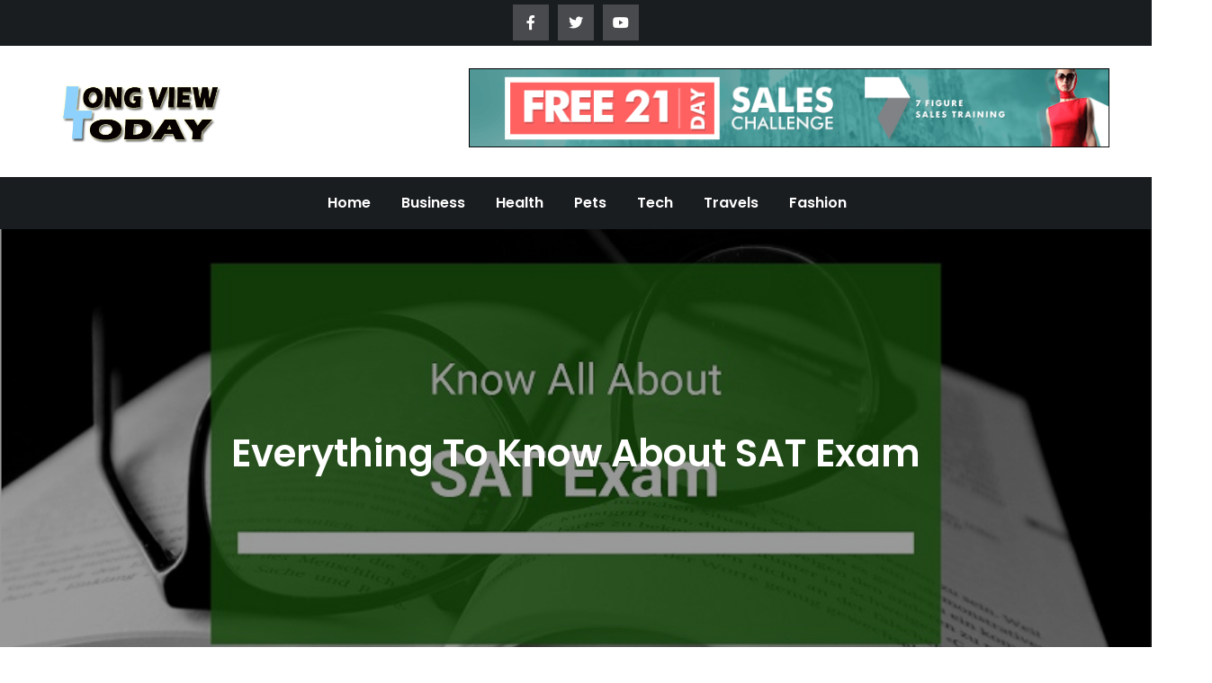

--- FILE ---
content_type: text/html; charset=UTF-8
request_url: https://longviewtoday.com/everything-to-know-about-sat-exam/
body_size: 12598
content:
<!DOCTYPE html> <html lang="en-US"><head>
	<meta charset="UTF-8">
	<meta name="viewport" content="width=device-width, initial-scale=1">
	<link rel="profile" href="http://gmpg.org/xfn/11">
	
<meta name='robots' content='index, follow, max-image-preview:large, max-snippet:-1, max-video-preview:-1' />

	<!-- This site is optimized with the Yoast SEO plugin v26.8 - https://yoast.com/product/yoast-seo-wordpress/ -->
	<title>Everything To Know About SAT Exam - Long View Today</title>
	<link rel="canonical" href="https://longviewtoday.com/everything-to-know-about-sat-exam/" />
	<meta property="og:locale" content="en_US" />
	<meta property="og:type" content="article" />
	<meta property="og:title" content="Everything To Know About SAT Exam - Long View Today" />
	<meta property="og:description" content="College applications are evaluated by schools using the SAT exam for college entrance. The composing [&hellip;]" />
	<meta property="og:url" content="https://longviewtoday.com/everything-to-know-about-sat-exam/" />
	<meta property="og:site_name" content="Long View Today" />
	<meta property="article:published_time" content="2022-10-29T08:23:37+00:00" />
	<meta property="article:modified_time" content="2022-11-01T08:40:21+00:00" />
	<meta property="og:image" content="https://longviewtoday.com/wp-content/uploads/2022/11/c-2.jpg" />
	<meta property="og:image:width" content="800" />
	<meta property="og:image:height" content="532" />
	<meta property="og:image:type" content="image/jpeg" />
	<meta name="author" content="Kenyetta J. Spence" />
	<meta name="twitter:card" content="summary_large_image" />
	<meta name="twitter:label1" content="Written by" />
	<meta name="twitter:data1" content="Kenyetta J. Spence" />
	<meta name="twitter:label2" content="Est. reading time" />
	<meta name="twitter:data2" content="2 minutes" />
	<script type="application/ld+json" class="yoast-schema-graph">{"@context":"https://schema.org","@graph":[{"@type":"Article","@id":"https://longviewtoday.com/everything-to-know-about-sat-exam/#article","isPartOf":{"@id":"https://longviewtoday.com/everything-to-know-about-sat-exam/"},"author":{"name":"Kenyetta J. Spence","@id":"/#/schema/person/99c50a7b444ac098bb0ddd40900f3451"},"headline":"Everything To Know About SAT Exam","datePublished":"2022-10-29T08:23:37+00:00","dateModified":"2022-11-01T08:40:21+00:00","mainEntityOfPage":{"@id":"https://longviewtoday.com/everything-to-know-about-sat-exam/"},"wordCount":431,"commentCount":0,"publisher":{"@id":"/#organization"},"image":{"@id":"https://longviewtoday.com/everything-to-know-about-sat-exam/#primaryimage"},"thumbnailUrl":"https://longviewtoday.com/wp-content/uploads/2022/11/c-2.jpg","articleSection":["Education"],"inLanguage":"en-US"},{"@type":"WebPage","@id":"https://longviewtoday.com/everything-to-know-about-sat-exam/","url":"https://longviewtoday.com/everything-to-know-about-sat-exam/","name":"Everything To Know About SAT Exam - Long View Today","isPartOf":{"@id":"/#website"},"primaryImageOfPage":{"@id":"https://longviewtoday.com/everything-to-know-about-sat-exam/#primaryimage"},"image":{"@id":"https://longviewtoday.com/everything-to-know-about-sat-exam/#primaryimage"},"thumbnailUrl":"https://longviewtoday.com/wp-content/uploads/2022/11/c-2.jpg","datePublished":"2022-10-29T08:23:37+00:00","dateModified":"2022-11-01T08:40:21+00:00","breadcrumb":{"@id":"https://longviewtoday.com/everything-to-know-about-sat-exam/#breadcrumb"},"inLanguage":"en-US","potentialAction":[{"@type":"ReadAction","target":["https://longviewtoday.com/everything-to-know-about-sat-exam/"]}]},{"@type":"ImageObject","inLanguage":"en-US","@id":"https://longviewtoday.com/everything-to-know-about-sat-exam/#primaryimage","url":"https://longviewtoday.com/wp-content/uploads/2022/11/c-2.jpg","contentUrl":"https://longviewtoday.com/wp-content/uploads/2022/11/c-2.jpg","width":800,"height":532},{"@type":"BreadcrumbList","@id":"https://longviewtoday.com/everything-to-know-about-sat-exam/#breadcrumb","itemListElement":[{"@type":"ListItem","position":1,"name":"Home","item":"https://longviewtoday.com/"},{"@type":"ListItem","position":2,"name":"Everything To Know About SAT Exam"}]},{"@type":"WebSite","@id":"/#website","url":"/","name":"Long View Today","description":"Updated News Blog","publisher":{"@id":"/#organization"},"potentialAction":[{"@type":"SearchAction","target":{"@type":"EntryPoint","urlTemplate":"/?s={search_term_string}"},"query-input":{"@type":"PropertyValueSpecification","valueRequired":true,"valueName":"search_term_string"}}],"inLanguage":"en-US"},{"@type":"Organization","@id":"/#organization","name":"Long View Today","url":"/","logo":{"@type":"ImageObject","inLanguage":"en-US","@id":"/#/schema/logo/image/","url":"https://longviewtoday.com/wp-content/uploads/2023/07/Long-view-Today-Logo-3.png","contentUrl":"https://longviewtoday.com/wp-content/uploads/2023/07/Long-view-Today-Logo-3.png","width":425,"height":151,"caption":"Long View Today"},"image":{"@id":"/#/schema/logo/image/"}},{"@type":"Person","@id":"/#/schema/person/99c50a7b444ac098bb0ddd40900f3451","name":"Kenyetta J. Spence","image":{"@type":"ImageObject","inLanguage":"en-US","@id":"/#/schema/person/image/","url":"https://secure.gravatar.com/avatar/f22baa9473cbd02ccf494e2c6ef6bc374f781fe58563827331c714370e4d6eed?s=96&d=mm&r=g","contentUrl":"https://secure.gravatar.com/avatar/f22baa9473cbd02ccf494e2c6ef6bc374f781fe58563827331c714370e4d6eed?s=96&d=mm&r=g","caption":"Kenyetta J. Spence"},"url":"https://longviewtoday.com/author/kenyetta-j-spence/"}]}</script>
	<!-- / Yoast SEO plugin. -->


<link rel='dns-prefetch' href='//fonts.googleapis.com' />
<link rel="alternate" type="application/rss+xml" title="Long View Today &raquo; Feed" href="https://longviewtoday.com/feed/" />
<link rel="alternate" title="oEmbed (JSON)" type="application/json+oembed" href="https://longviewtoday.com/wp-json/oembed/1.0/embed?url=https%3A%2F%2Flongviewtoday.com%2Feverything-to-know-about-sat-exam%2F" />
<link rel="alternate" title="oEmbed (XML)" type="text/xml+oembed" href="https://longviewtoday.com/wp-json/oembed/1.0/embed?url=https%3A%2F%2Flongviewtoday.com%2Feverything-to-know-about-sat-exam%2F&#038;format=xml" />
<style id='wp-img-auto-sizes-contain-inline-css' type='text/css'>
img:is([sizes=auto i],[sizes^="auto," i]){contain-intrinsic-size:3000px 1500px}
/*# sourceURL=wp-img-auto-sizes-contain-inline-css */
</style>

<style id='wp-emoji-styles-inline-css' type='text/css'>

	img.wp-smiley, img.emoji {
		display: inline !important;
		border: none !important;
		box-shadow: none !important;
		height: 1em !important;
		width: 1em !important;
		margin: 0 0.07em !important;
		vertical-align: -0.1em !important;
		background: none !important;
		padding: 0 !important;
	}
/*# sourceURL=wp-emoji-styles-inline-css */
</style>
<link rel='stylesheet' id='wp-block-library-css' href='https://longviewtoday.com/wp-includes/css/dist/block-library/style.min.css?ver=6.9' type='text/css' media='all' />
<style id='wp-block-archives-inline-css' type='text/css'>
.wp-block-archives{box-sizing:border-box}.wp-block-archives-dropdown label{display:block}
/*# sourceURL=https://longviewtoday.com/wp-includes/blocks/archives/style.min.css */
</style>
<style id='wp-block-categories-inline-css' type='text/css'>
.wp-block-categories{box-sizing:border-box}.wp-block-categories.alignleft{margin-right:2em}.wp-block-categories.alignright{margin-left:2em}.wp-block-categories.wp-block-categories-dropdown.aligncenter{text-align:center}.wp-block-categories .wp-block-categories__label{display:block;width:100%}
/*# sourceURL=https://longviewtoday.com/wp-includes/blocks/categories/style.min.css */
</style>
<style id='wp-block-heading-inline-css' type='text/css'>
h1:where(.wp-block-heading).has-background,h2:where(.wp-block-heading).has-background,h3:where(.wp-block-heading).has-background,h4:where(.wp-block-heading).has-background,h5:where(.wp-block-heading).has-background,h6:where(.wp-block-heading).has-background{padding:1.25em 2.375em}h1.has-text-align-left[style*=writing-mode]:where([style*=vertical-lr]),h1.has-text-align-right[style*=writing-mode]:where([style*=vertical-rl]),h2.has-text-align-left[style*=writing-mode]:where([style*=vertical-lr]),h2.has-text-align-right[style*=writing-mode]:where([style*=vertical-rl]),h3.has-text-align-left[style*=writing-mode]:where([style*=vertical-lr]),h3.has-text-align-right[style*=writing-mode]:where([style*=vertical-rl]),h4.has-text-align-left[style*=writing-mode]:where([style*=vertical-lr]),h4.has-text-align-right[style*=writing-mode]:where([style*=vertical-rl]),h5.has-text-align-left[style*=writing-mode]:where([style*=vertical-lr]),h5.has-text-align-right[style*=writing-mode]:where([style*=vertical-rl]),h6.has-text-align-left[style*=writing-mode]:where([style*=vertical-lr]),h6.has-text-align-right[style*=writing-mode]:where([style*=vertical-rl]){rotate:180deg}
/*# sourceURL=https://longviewtoday.com/wp-includes/blocks/heading/style.min.css */
</style>
<style id='wp-block-latest-posts-inline-css' type='text/css'>
.wp-block-latest-posts{box-sizing:border-box}.wp-block-latest-posts.alignleft{margin-right:2em}.wp-block-latest-posts.alignright{margin-left:2em}.wp-block-latest-posts.wp-block-latest-posts__list{list-style:none}.wp-block-latest-posts.wp-block-latest-posts__list li{clear:both;overflow-wrap:break-word}.wp-block-latest-posts.is-grid{display:flex;flex-wrap:wrap}.wp-block-latest-posts.is-grid li{margin:0 1.25em 1.25em 0;width:100%}@media (min-width:600px){.wp-block-latest-posts.columns-2 li{width:calc(50% - .625em)}.wp-block-latest-posts.columns-2 li:nth-child(2n){margin-right:0}.wp-block-latest-posts.columns-3 li{width:calc(33.33333% - .83333em)}.wp-block-latest-posts.columns-3 li:nth-child(3n){margin-right:0}.wp-block-latest-posts.columns-4 li{width:calc(25% - .9375em)}.wp-block-latest-posts.columns-4 li:nth-child(4n){margin-right:0}.wp-block-latest-posts.columns-5 li{width:calc(20% - 1em)}.wp-block-latest-posts.columns-5 li:nth-child(5n){margin-right:0}.wp-block-latest-posts.columns-6 li{width:calc(16.66667% - 1.04167em)}.wp-block-latest-posts.columns-6 li:nth-child(6n){margin-right:0}}:root :where(.wp-block-latest-posts.is-grid){padding:0}:root :where(.wp-block-latest-posts.wp-block-latest-posts__list){padding-left:0}.wp-block-latest-posts__post-author,.wp-block-latest-posts__post-date{display:block;font-size:.8125em}.wp-block-latest-posts__post-excerpt,.wp-block-latest-posts__post-full-content{margin-bottom:1em;margin-top:.5em}.wp-block-latest-posts__featured-image a{display:inline-block}.wp-block-latest-posts__featured-image img{height:auto;max-width:100%;width:auto}.wp-block-latest-posts__featured-image.alignleft{float:left;margin-right:1em}.wp-block-latest-posts__featured-image.alignright{float:right;margin-left:1em}.wp-block-latest-posts__featured-image.aligncenter{margin-bottom:1em;text-align:center}
/*# sourceURL=https://longviewtoday.com/wp-includes/blocks/latest-posts/style.min.css */
</style>
<style id='wp-block-search-inline-css' type='text/css'>
.wp-block-search__button{margin-left:10px;word-break:normal}.wp-block-search__button.has-icon{line-height:0}.wp-block-search__button svg{height:1.25em;min-height:24px;min-width:24px;width:1.25em;fill:currentColor;vertical-align:text-bottom}:where(.wp-block-search__button){border:1px solid #ccc;padding:6px 10px}.wp-block-search__inside-wrapper{display:flex;flex:auto;flex-wrap:nowrap;max-width:100%}.wp-block-search__label{width:100%}.wp-block-search.wp-block-search__button-only .wp-block-search__button{box-sizing:border-box;display:flex;flex-shrink:0;justify-content:center;margin-left:0;max-width:100%}.wp-block-search.wp-block-search__button-only .wp-block-search__inside-wrapper{min-width:0!important;transition-property:width}.wp-block-search.wp-block-search__button-only .wp-block-search__input{flex-basis:100%;transition-duration:.3s}.wp-block-search.wp-block-search__button-only.wp-block-search__searchfield-hidden,.wp-block-search.wp-block-search__button-only.wp-block-search__searchfield-hidden .wp-block-search__inside-wrapper{overflow:hidden}.wp-block-search.wp-block-search__button-only.wp-block-search__searchfield-hidden .wp-block-search__input{border-left-width:0!important;border-right-width:0!important;flex-basis:0;flex-grow:0;margin:0;min-width:0!important;padding-left:0!important;padding-right:0!important;width:0!important}:where(.wp-block-search__input){appearance:none;border:1px solid #949494;flex-grow:1;font-family:inherit;font-size:inherit;font-style:inherit;font-weight:inherit;letter-spacing:inherit;line-height:inherit;margin-left:0;margin-right:0;min-width:3rem;padding:8px;text-decoration:unset!important;text-transform:inherit}:where(.wp-block-search__button-inside .wp-block-search__inside-wrapper){background-color:#fff;border:1px solid #949494;box-sizing:border-box;padding:4px}:where(.wp-block-search__button-inside .wp-block-search__inside-wrapper) .wp-block-search__input{border:none;border-radius:0;padding:0 4px}:where(.wp-block-search__button-inside .wp-block-search__inside-wrapper) .wp-block-search__input:focus{outline:none}:where(.wp-block-search__button-inside .wp-block-search__inside-wrapper) :where(.wp-block-search__button){padding:4px 8px}.wp-block-search.aligncenter .wp-block-search__inside-wrapper{margin:auto}.wp-block[data-align=right] .wp-block-search.wp-block-search__button-only .wp-block-search__inside-wrapper{float:right}
/*# sourceURL=https://longviewtoday.com/wp-includes/blocks/search/style.min.css */
</style>
<style id='wp-block-search-theme-inline-css' type='text/css'>
.wp-block-search .wp-block-search__label{font-weight:700}.wp-block-search__button{border:1px solid #ccc;padding:.375em .625em}
/*# sourceURL=https://longviewtoday.com/wp-includes/blocks/search/theme.min.css */
</style>
<style id='wp-block-group-inline-css' type='text/css'>
.wp-block-group{box-sizing:border-box}:where(.wp-block-group.wp-block-group-is-layout-constrained){position:relative}
/*# sourceURL=https://longviewtoday.com/wp-includes/blocks/group/style.min.css */
</style>
<style id='wp-block-group-theme-inline-css' type='text/css'>
:where(.wp-block-group.has-background){padding:1.25em 2.375em}
/*# sourceURL=https://longviewtoday.com/wp-includes/blocks/group/theme.min.css */
</style>
<style id='global-styles-inline-css' type='text/css'>
:root{--wp--preset--aspect-ratio--square: 1;--wp--preset--aspect-ratio--4-3: 4/3;--wp--preset--aspect-ratio--3-4: 3/4;--wp--preset--aspect-ratio--3-2: 3/2;--wp--preset--aspect-ratio--2-3: 2/3;--wp--preset--aspect-ratio--16-9: 16/9;--wp--preset--aspect-ratio--9-16: 9/16;--wp--preset--color--black: #000000;--wp--preset--color--cyan-bluish-gray: #abb8c3;--wp--preset--color--white: #ffffff;--wp--preset--color--pale-pink: #f78da7;--wp--preset--color--vivid-red: #cf2e2e;--wp--preset--color--luminous-vivid-orange: #ff6900;--wp--preset--color--luminous-vivid-amber: #fcb900;--wp--preset--color--light-green-cyan: #7bdcb5;--wp--preset--color--vivid-green-cyan: #00d084;--wp--preset--color--pale-cyan-blue: #8ed1fc;--wp--preset--color--vivid-cyan-blue: #0693e3;--wp--preset--color--vivid-purple: #9b51e0;--wp--preset--color--tan: #E6DBAD;--wp--preset--color--yellow: #FDE64B;--wp--preset--color--orange: #ED7014;--wp--preset--color--red: #D0312D;--wp--preset--color--pink: #b565a7;--wp--preset--color--purple: #A32CC4;--wp--preset--color--blue: #3A43BA;--wp--preset--color--green: #3BB143;--wp--preset--color--brown: #231709;--wp--preset--color--grey: #6C626D;--wp--preset--gradient--vivid-cyan-blue-to-vivid-purple: linear-gradient(135deg,rgb(6,147,227) 0%,rgb(155,81,224) 100%);--wp--preset--gradient--light-green-cyan-to-vivid-green-cyan: linear-gradient(135deg,rgb(122,220,180) 0%,rgb(0,208,130) 100%);--wp--preset--gradient--luminous-vivid-amber-to-luminous-vivid-orange: linear-gradient(135deg,rgb(252,185,0) 0%,rgb(255,105,0) 100%);--wp--preset--gradient--luminous-vivid-orange-to-vivid-red: linear-gradient(135deg,rgb(255,105,0) 0%,rgb(207,46,46) 100%);--wp--preset--gradient--very-light-gray-to-cyan-bluish-gray: linear-gradient(135deg,rgb(238,238,238) 0%,rgb(169,184,195) 100%);--wp--preset--gradient--cool-to-warm-spectrum: linear-gradient(135deg,rgb(74,234,220) 0%,rgb(151,120,209) 20%,rgb(207,42,186) 40%,rgb(238,44,130) 60%,rgb(251,105,98) 80%,rgb(254,248,76) 100%);--wp--preset--gradient--blush-light-purple: linear-gradient(135deg,rgb(255,206,236) 0%,rgb(152,150,240) 100%);--wp--preset--gradient--blush-bordeaux: linear-gradient(135deg,rgb(254,205,165) 0%,rgb(254,45,45) 50%,rgb(107,0,62) 100%);--wp--preset--gradient--luminous-dusk: linear-gradient(135deg,rgb(255,203,112) 0%,rgb(199,81,192) 50%,rgb(65,88,208) 100%);--wp--preset--gradient--pale-ocean: linear-gradient(135deg,rgb(255,245,203) 0%,rgb(182,227,212) 50%,rgb(51,167,181) 100%);--wp--preset--gradient--electric-grass: linear-gradient(135deg,rgb(202,248,128) 0%,rgb(113,206,126) 100%);--wp--preset--gradient--midnight: linear-gradient(135deg,rgb(2,3,129) 0%,rgb(40,116,252) 100%);--wp--preset--font-size--small: 12px;--wp--preset--font-size--medium: 20px;--wp--preset--font-size--large: 36px;--wp--preset--font-size--x-large: 42px;--wp--preset--font-size--regular: 16px;--wp--preset--font-size--larger: 36px;--wp--preset--font-size--huge: 48px;--wp--preset--spacing--20: 0.44rem;--wp--preset--spacing--30: 0.67rem;--wp--preset--spacing--40: 1rem;--wp--preset--spacing--50: 1.5rem;--wp--preset--spacing--60: 2.25rem;--wp--preset--spacing--70: 3.38rem;--wp--preset--spacing--80: 5.06rem;--wp--preset--shadow--natural: 6px 6px 9px rgba(0, 0, 0, 0.2);--wp--preset--shadow--deep: 12px 12px 50px rgba(0, 0, 0, 0.4);--wp--preset--shadow--sharp: 6px 6px 0px rgba(0, 0, 0, 0.2);--wp--preset--shadow--outlined: 6px 6px 0px -3px rgb(255, 255, 255), 6px 6px rgb(0, 0, 0);--wp--preset--shadow--crisp: 6px 6px 0px rgb(0, 0, 0);}:where(.is-layout-flex){gap: 0.5em;}:where(.is-layout-grid){gap: 0.5em;}body .is-layout-flex{display: flex;}.is-layout-flex{flex-wrap: wrap;align-items: center;}.is-layout-flex > :is(*, div){margin: 0;}body .is-layout-grid{display: grid;}.is-layout-grid > :is(*, div){margin: 0;}:where(.wp-block-columns.is-layout-flex){gap: 2em;}:where(.wp-block-columns.is-layout-grid){gap: 2em;}:where(.wp-block-post-template.is-layout-flex){gap: 1.25em;}:where(.wp-block-post-template.is-layout-grid){gap: 1.25em;}.has-black-color{color: var(--wp--preset--color--black) !important;}.has-cyan-bluish-gray-color{color: var(--wp--preset--color--cyan-bluish-gray) !important;}.has-white-color{color: var(--wp--preset--color--white) !important;}.has-pale-pink-color{color: var(--wp--preset--color--pale-pink) !important;}.has-vivid-red-color{color: var(--wp--preset--color--vivid-red) !important;}.has-luminous-vivid-orange-color{color: var(--wp--preset--color--luminous-vivid-orange) !important;}.has-luminous-vivid-amber-color{color: var(--wp--preset--color--luminous-vivid-amber) !important;}.has-light-green-cyan-color{color: var(--wp--preset--color--light-green-cyan) !important;}.has-vivid-green-cyan-color{color: var(--wp--preset--color--vivid-green-cyan) !important;}.has-pale-cyan-blue-color{color: var(--wp--preset--color--pale-cyan-blue) !important;}.has-vivid-cyan-blue-color{color: var(--wp--preset--color--vivid-cyan-blue) !important;}.has-vivid-purple-color{color: var(--wp--preset--color--vivid-purple) !important;}.has-black-background-color{background-color: var(--wp--preset--color--black) !important;}.has-cyan-bluish-gray-background-color{background-color: var(--wp--preset--color--cyan-bluish-gray) !important;}.has-white-background-color{background-color: var(--wp--preset--color--white) !important;}.has-pale-pink-background-color{background-color: var(--wp--preset--color--pale-pink) !important;}.has-vivid-red-background-color{background-color: var(--wp--preset--color--vivid-red) !important;}.has-luminous-vivid-orange-background-color{background-color: var(--wp--preset--color--luminous-vivid-orange) !important;}.has-luminous-vivid-amber-background-color{background-color: var(--wp--preset--color--luminous-vivid-amber) !important;}.has-light-green-cyan-background-color{background-color: var(--wp--preset--color--light-green-cyan) !important;}.has-vivid-green-cyan-background-color{background-color: var(--wp--preset--color--vivid-green-cyan) !important;}.has-pale-cyan-blue-background-color{background-color: var(--wp--preset--color--pale-cyan-blue) !important;}.has-vivid-cyan-blue-background-color{background-color: var(--wp--preset--color--vivid-cyan-blue) !important;}.has-vivid-purple-background-color{background-color: var(--wp--preset--color--vivid-purple) !important;}.has-black-border-color{border-color: var(--wp--preset--color--black) !important;}.has-cyan-bluish-gray-border-color{border-color: var(--wp--preset--color--cyan-bluish-gray) !important;}.has-white-border-color{border-color: var(--wp--preset--color--white) !important;}.has-pale-pink-border-color{border-color: var(--wp--preset--color--pale-pink) !important;}.has-vivid-red-border-color{border-color: var(--wp--preset--color--vivid-red) !important;}.has-luminous-vivid-orange-border-color{border-color: var(--wp--preset--color--luminous-vivid-orange) !important;}.has-luminous-vivid-amber-border-color{border-color: var(--wp--preset--color--luminous-vivid-amber) !important;}.has-light-green-cyan-border-color{border-color: var(--wp--preset--color--light-green-cyan) !important;}.has-vivid-green-cyan-border-color{border-color: var(--wp--preset--color--vivid-green-cyan) !important;}.has-pale-cyan-blue-border-color{border-color: var(--wp--preset--color--pale-cyan-blue) !important;}.has-vivid-cyan-blue-border-color{border-color: var(--wp--preset--color--vivid-cyan-blue) !important;}.has-vivid-purple-border-color{border-color: var(--wp--preset--color--vivid-purple) !important;}.has-vivid-cyan-blue-to-vivid-purple-gradient-background{background: var(--wp--preset--gradient--vivid-cyan-blue-to-vivid-purple) !important;}.has-light-green-cyan-to-vivid-green-cyan-gradient-background{background: var(--wp--preset--gradient--light-green-cyan-to-vivid-green-cyan) !important;}.has-luminous-vivid-amber-to-luminous-vivid-orange-gradient-background{background: var(--wp--preset--gradient--luminous-vivid-amber-to-luminous-vivid-orange) !important;}.has-luminous-vivid-orange-to-vivid-red-gradient-background{background: var(--wp--preset--gradient--luminous-vivid-orange-to-vivid-red) !important;}.has-very-light-gray-to-cyan-bluish-gray-gradient-background{background: var(--wp--preset--gradient--very-light-gray-to-cyan-bluish-gray) !important;}.has-cool-to-warm-spectrum-gradient-background{background: var(--wp--preset--gradient--cool-to-warm-spectrum) !important;}.has-blush-light-purple-gradient-background{background: var(--wp--preset--gradient--blush-light-purple) !important;}.has-blush-bordeaux-gradient-background{background: var(--wp--preset--gradient--blush-bordeaux) !important;}.has-luminous-dusk-gradient-background{background: var(--wp--preset--gradient--luminous-dusk) !important;}.has-pale-ocean-gradient-background{background: var(--wp--preset--gradient--pale-ocean) !important;}.has-electric-grass-gradient-background{background: var(--wp--preset--gradient--electric-grass) !important;}.has-midnight-gradient-background{background: var(--wp--preset--gradient--midnight) !important;}.has-small-font-size{font-size: var(--wp--preset--font-size--small) !important;}.has-medium-font-size{font-size: var(--wp--preset--font-size--medium) !important;}.has-large-font-size{font-size: var(--wp--preset--font-size--large) !important;}.has-x-large-font-size{font-size: var(--wp--preset--font-size--x-large) !important;}
/*# sourceURL=global-styles-inline-css */
</style>

<style id='classic-theme-styles-inline-css' type='text/css'>
/*! This file is auto-generated */
.wp-block-button__link{color:#fff;background-color:#32373c;border-radius:9999px;box-shadow:none;text-decoration:none;padding:calc(.667em + 2px) calc(1.333em + 2px);font-size:1.125em}.wp-block-file__button{background:#32373c;color:#fff;text-decoration:none}
/*# sourceURL=/wp-includes/css/classic-themes.min.css */
</style>
<link rel='stylesheet' id='contact-form-7-css' href='https://longviewtoday.com/wp-content/plugins/contact-form-7/includes/css/styles.css?ver=6.1.4' type='text/css' media='all' />
<link rel='stylesheet' id='easy-magazine-google-fonts-css' href='https://fonts.googleapis.com/css?family=Poppins%3A300%2C400%2C500%2C600&#038;subset=latin%2Clatin-ext' type='text/css' media='all' />
<link rel='stylesheet' id='fontawesome-all-css' href='https://longviewtoday.com/wp-content/themes/easy-magazine/assets/css/all.min.css?ver=4.7.0' type='text/css' media='all' />
<link rel='stylesheet' id='slick-theme-css-css' href='https://longviewtoday.com/wp-content/themes/easy-magazine/assets/css/slick-theme.min.css?ver=v2.2.0' type='text/css' media='all' />
<link rel='stylesheet' id='slick-css-css' href='https://longviewtoday.com/wp-content/themes/easy-magazine/assets/css/slick.min.css?ver=v1.8.0' type='text/css' media='all' />
<link rel='stylesheet' id='easy-magazine-blocks-css' href='https://longviewtoday.com/wp-content/themes/easy-magazine/assets/css/blocks.min.css?ver=6.9' type='text/css' media='all' />
<link rel='stylesheet' id='easy-magazine-style-css' href='https://longviewtoday.com/wp-content/themes/easy-magazine/style.css?ver=6.9' type='text/css' media='all' />
<style id='easy-magazine-style-inline-css' type='text/css'>
.site-title,
		.site-description {
			position: absolute;
			clip: rect(1px, 1px, 1px, 1px);
		}
/*# sourceURL=easy-magazine-style-inline-css */
</style>
<script type="text/javascript" src="https://longviewtoday.com/wp-includes/js/jquery/jquery.min.js?ver=3.7.1" id="jquery-core-js"></script>
<script type="text/javascript" src="https://longviewtoday.com/wp-includes/js/jquery/jquery-migrate.min.js?ver=3.4.1" id="jquery-migrate-js"></script>
<link rel="https://api.w.org/" href="https://longviewtoday.com/wp-json/" /><link rel="alternate" title="JSON" type="application/json" href="https://longviewtoday.com/wp-json/wp/v2/posts/193" /><link rel="EditURI" type="application/rsd+xml" title="RSD" href="https://longviewtoday.com/xmlrpc.php?rsd" />
<link rel='shortlink' href='https://longviewtoday.com/?p=193' />
<link rel="icon" href="https://longviewtoday.com/wp-content/uploads/2023/07/cropped-calendar-1-32x32.png" sizes="32x32" />
<link rel="icon" href="https://longviewtoday.com/wp-content/uploads/2023/07/cropped-calendar-1-192x192.png" sizes="192x192" />
<link rel="apple-touch-icon" href="https://longviewtoday.com/wp-content/uploads/2023/07/cropped-calendar-1-180x180.png" />
<meta name="msapplication-TileImage" content="https://longviewtoday.com/wp-content/uploads/2023/07/cropped-calendar-1-270x270.png" />
</head>

<body class="wp-singular post-template-default single single-post postid-193 single-format-standard wp-custom-logo wp-theme-easy-magazine group-blog right-sidebar">

<div id="page" class="site"><a class="skip-link screen-reader-text" href="#content">Skip to content</a>    
            <div id="top-bar" class="top-bar-widgets col-1">
                <div class="wrapper">
                                            <div class="widget widget_social_icons">
                           <div class="social-icons"><ul><li><a href="http://facebook.com" target="_blank"></a></li><li><a href="http://twitter.com" target="_blank"></a></li><li><a href="http://youtube.com" target="_blank"></a></li></ul></div>                        </div><!-- .widget_social_icons -->
                                    </div><!-- .wrapper -->
            </div><!-- #top-bar -->
        		<header id="masthead" class="site-header" role="banner">    
    <div class="site-details-wrapper">
        <div class="wrapper">
            <div class="site-branding">
                <div class="site-logo">
                                            <a href="https://longviewtoday.com/" class="custom-logo-link" rel="home"><img width="425" height="151" src="https://longviewtoday.com/wp-content/uploads/2023/07/Long-view-Today-Logo-3.png" class="custom-logo" alt="Long View Today" decoding="async" fetchpriority="high" srcset="https://longviewtoday.com/wp-content/uploads/2023/07/Long-view-Today-Logo-3.png 425w, https://longviewtoday.com/wp-content/uploads/2023/07/Long-view-Today-Logo-3-300x107.png 300w" sizes="(max-width: 425px) 100vw, 425px" /></a>                                    </div><!-- .site-logo -->

                <div id="site-identity">
                    <h1 class="site-title">
                        <a href="https://longviewtoday.com/" rel="home">  Long View Today</a>
                    </h1>

                                            <p class="site-description">Updated News Blog</p>
                                    </div><!-- #site-identity -->
            </div> <!-- .site-branding -->

                            <div id="site-advertisement">
                    <a href="http://flash-animated-gif-banner-ad-design-realtor-792007.htm" target="_blank"><img src="https://longviewtoday.com/wp-content/uploads/2022/09/port-gif72890-00008.gif" alt="site-advertisement"></a>
                </div><!-- #site-advertisement -->
                    </div><!-- .wrapper -->
    </div><!-- .site-details-wrapper -->

    <nav id="site-navigation" class="main-navigation" role="navigation" aria-label="Primary Menu">
        <button type="button" class="menu-toggle">
            <span class="icon-bar"></span>
            <span class="icon-bar"></span>
            <span class="icon-bar"></span>
        </button>
            
        <div class="wrapper">

            <div class="menu-top-menu-container"><ul id="primary-menu" class="nav-menu"><li id="menu-item-113" class="menu-item menu-item-type-post_type menu-item-object-page menu-item-home menu-item-113"><a href="https://longviewtoday.com/">Home</a></li>
<li id="menu-item-697" class="menu-item menu-item-type-taxonomy menu-item-object-category menu-item-697"><a href="https://longviewtoday.com/category/business/">Business</a></li>
<li id="menu-item-698" class="menu-item menu-item-type-taxonomy menu-item-object-category menu-item-698"><a href="https://longviewtoday.com/category/health/">Health</a></li>
<li id="menu-item-699" class="menu-item menu-item-type-taxonomy menu-item-object-category menu-item-699"><a href="https://longviewtoday.com/category/pets/">Pets</a></li>
<li id="menu-item-700" class="menu-item menu-item-type-taxonomy menu-item-object-category menu-item-700"><a href="https://longviewtoday.com/category/tech/">Tech</a></li>
<li id="menu-item-701" class="menu-item menu-item-type-taxonomy menu-item-object-category menu-item-701"><a href="https://longviewtoday.com/category/travels/">Travels</a></li>
<li id="menu-item-702" class="menu-item menu-item-type-taxonomy menu-item-object-category menu-item-702"><a href="https://longviewtoday.com/category/fashion/">Fashion</a></li>
</ul></div>        </div><!-- .wrapper -->
    </nav><!-- #site-navigation -->
</header> <!-- header ends here -->	<div id="content" class="site-content">
	
        <div id="page-site-header" style="background-image: url('https://longviewtoday.com/wp-content/uploads/2022/11/c-2.jpg');">
            <div class="overlay"></div>
            <header class='page-header'>
                <div class="wrapper">
                    <h2 class="page-title">Everything To Know About SAT Exam</h2>                </div><!-- .wrapper -->
            </header>
        </div><!-- #page-site-header -->
        <div class= "wrapper page-section">	<div id="primary" class="content-area">
		<main id="main" class="site-main" role="main">

		<article id="post-193" class="post-193 post type-post status-publish format-standard has-post-thumbnail hentry category-education">
	<div class="entry-content">
		<p style="text-align: justify;">College applications are evaluated by schools using the SAT exam for college entrance. The composing section of the SAT is becoming optionalhttps://longviewtoday.combut it still assesses students&#8217; competence in mathhttps://longviewtoday.comreadinghttps://longviewtoday.comand composing. Students are tasked with interpreting passages and locating vocabulary classifications in the reading section.</p>
<p style="text-align: justify;">If you are wondering where you should learn for SAT exam (<strong><a href="https://interpass.in.th/where-to-study-sat/">เรียน SAT ที่ไหนดี</a></strong>https://longviewtoday.comwhich is the term in Thai)https://longviewtoday.comthen you will have to look for multiple sources on the nethttps://longviewtoday.comand choose the one which has the best reviews.</p>
<p style="text-align: justify;">The writing test consists of essays and questionnaires on phrase and paragraph constructionhttps://longviewtoday.comgrammarhttps://longviewtoday.comand usage. Numerous subjects are covered in the math sectionhttps://longviewtoday.comsuch as geometricalhttps://longviewtoday.commathematicshttps://longviewtoday.comand data analysis. Up to a maximum of 2400 focuseshttps://longviewtoday.comalso every section is fair 200–800 points.</p>
<h2 style="text-align: justify;">How Are SAT Scores Evolving?</h2>
<p style="text-align: justify;">It was recently when the College Board updated about the SAT with nine significant changes affecting the test&#8217;s structurehttps://longviewtoday.comcontenthttps://longviewtoday.comand administration. These modifications were intended to ease worries that the SAT is losing its importance to students and colleges.</p>
<ul style="text-align: justify;">
<li>You can skip the timed essay section. The College Board anticipates that some campuses will continue to require the 800-point essayhttps://longviewtoday.combut this returns the SAT to its original 1600-point scalehttps://longviewtoday.combottom from 2400 points.</li>
<li>More common words will be highlighted on the test. The College Board believes that students shouldn&#8217;t be required to memorize hundreds of words they&#8217;ll probably never use againhttps://longviewtoday.comeven though it may be nice to understand complicated words like &#8220;recompense,&#8221; &#8220;plaudit,&#8221; and &#8220;lachrymose.&#8221;</li>
<li>The segments of the math test will be problem-solving and analytical techniqueshttps://longviewtoday.comalgebrahttps://longviewtoday.comand more challenging math. The goal is to depart from the US educational modelhttps://longviewtoday.comwhich superficially covers a wide range of subjects.</li>
<li>The reimagined exam will make an effort to include more real-world-based questions. Instead of giving students bare equations to solvehttps://longviewtoday.comthe goal is to have them use math to model real-world situations. For instancehttps://longviewtoday.commath questions will be presented in the context of the sciences and many other real-world situations.</li>
</ul>
<h2 style="text-align: justify;">Where Should I Learn For SAT Exam?</h2>
<p style="text-align: justify;">The College Board offers a tonne of in-depth information about its testhttps://longviewtoday.comincluding videos describing various aspects of ithttps://longviewtoday.comregistration detailshttps://longviewtoday.compractice serviceshttps://longviewtoday.comand an overview of its history. Many people can buy books for SAT exams and prepare at home; they will get more time to prepare for their exams.</p>
			</div><!-- .entry-content -->
			

	<div class="entry-meta">
		<span class="byline">By <span class="author vcard"><a href="https://longviewtoday.com/author/kenyetta-j-spence/" class="url" itemprop="url">Kenyetta J. Spence</a></span></span><span class="date"><a href="https://longviewtoday.com/everything-to-know-about-sat-exam/" rel="bookmark"><time class="entry-date published updated" datetime="2022-10-29T08:23:37+00:00">29.10.2022</time></a></span><span class="cat-links"><a href="https://longviewtoday.com/category/education/" rel="category tag">Education</a></span>	</div><!-- .entry-meta -->	
</article><!-- #post-## -->
	<nav class="navigation post-navigation" aria-label="Posts">
		<h2 class="screen-reader-text">Post navigation</h2>
		<div class="nav-links"><div class="nav-previous"><a href="https://longviewtoday.com/a-few-apps-help-us-to-notify-us-regarding-the-products-in-stock/" rel="prev">A Few Apps Help Us To Notify Us Regarding The Products In Stock</a></div><div class="nav-next"><a href="https://longviewtoday.com/how-to-solve-house-heating-problems/" rel="next">How To Solve House Heating Problems?</a></div></div>
	</nav>
		</main><!-- #main -->
	</div><!-- #primary -->

	<aside id="secondary" class="widget-area" role="complementary">
		<aside id="block-2" class="widget widget_block widget_search"><form role="search" method="get" action="https://longviewtoday.com/" class="wp-block-search__button-outside wp-block-search__text-button wp-block-search"    ><label class="wp-block-search__label" for="wp-block-search__input-1" >Search</label><div class="wp-block-search__inside-wrapper" ><input class="wp-block-search__input" id="wp-block-search__input-1" placeholder="" value="" type="search" name="s" required /><button aria-label="Search" class="wp-block-search__button wp-element-button" type="submit" >Search</button></div></form></aside><aside id="block-3" class="widget widget_block"><div class="wp-block-group"><div class="wp-block-group__inner-container is-layout-flow wp-block-group-is-layout-flow"><h2 class="wp-block-heading">Recent Posts</h2><ul class="wp-block-latest-posts__list wp-block-latest-posts"><li><a class="wp-block-latest-posts__post-title" href="https://longviewtoday.com/can-cbd-and-hemp-calm-your-dog-a-comprehensive-look-at-the-science-and-practical-guidance/">Can CBD and Hemp Calm Your Dog? A Comprehensive Look at the Science and Practical Guidance</a></li>
<li><a class="wp-block-latest-posts__post-title" href="https://longviewtoday.com/pro-tips-for-selecting-woodworking-screws-for-indoor-and-outdoor-use/">Pro Tips for Selecting Woodworking Screws for Indoor and Outdoor Use</a></li>
<li><a class="wp-block-latest-posts__post-title" href="https://longviewtoday.com/what-baba-vanga-predictions-2025-say-about-our-future/">What Baba Vanga Predictions 2025 Say About Our Future</a></li>
<li><a class="wp-block-latest-posts__post-title" href="https://longviewtoday.com/osa-australia-powering-australias-shooting-community/">OSA Australia — Powering Australia’s Shooting Community</a></li>
<li><a class="wp-block-latest-posts__post-title" href="https://longviewtoday.com/what-to-do-when-overnight-shipping-fails-a-guide-to-handling-delays-and-problems/">What to Do When Overnight Shipping Fails: A Guide to Handling Delays and Problems</a></li>
</ul></div></div></aside><aside id="text-2" class="widget widget_text"><h2 class="widget-title">Home Improvements</h2>			<div class="textwidget"><p><img loading="lazy" decoding="async" class="aligncenter wp-image-104 size-full" src="https://longviewtoday.com/wp-content/uploads/2022/09/attachment_92811544.gif" alt="" width="500" height="500" /></p>
</div>
		</aside><aside id="block-5" class="widget widget_block"><div class="wp-block-group"><div class="wp-block-group__inner-container is-layout-flow wp-block-group-is-layout-flow"><h2 class="wp-block-heading">Archives</h2><ul class="wp-block-archives-list wp-block-archives">	<li><a href='https://longviewtoday.com/2025/12/'>December 2025</a></li>
	<li><a href='https://longviewtoday.com/2025/10/'>October 2025</a></li>
	<li><a href='https://longviewtoday.com/2025/09/'>September 2025</a></li>
	<li><a href='https://longviewtoday.com/2025/08/'>August 2025</a></li>
	<li><a href='https://longviewtoday.com/2025/07/'>July 2025</a></li>
	<li><a href='https://longviewtoday.com/2025/06/'>June 2025</a></li>
	<li><a href='https://longviewtoday.com/2025/05/'>May 2025</a></li>
	<li><a href='https://longviewtoday.com/2025/04/'>April 2025</a></li>
	<li><a href='https://longviewtoday.com/2025/03/'>March 2025</a></li>
	<li><a href='https://longviewtoday.com/2025/02/'>February 2025</a></li>
	<li><a href='https://longviewtoday.com/2025/01/'>January 2025</a></li>
	<li><a href='https://longviewtoday.com/2024/12/'>December 2024</a></li>
	<li><a href='https://longviewtoday.com/2024/11/'>November 2024</a></li>
	<li><a href='https://longviewtoday.com/2024/10/'>October 2024</a></li>
	<li><a href='https://longviewtoday.com/2024/09/'>September 2024</a></li>
	<li><a href='https://longviewtoday.com/2024/08/'>August 2024</a></li>
	<li><a href='https://longviewtoday.com/2024/07/'>July 2024</a></li>
	<li><a href='https://longviewtoday.com/2024/06/'>June 2024</a></li>
	<li><a href='https://longviewtoday.com/2024/05/'>May 2024</a></li>
	<li><a href='https://longviewtoday.com/2024/04/'>April 2024</a></li>
	<li><a href='https://longviewtoday.com/2024/03/'>March 2024</a></li>
	<li><a href='https://longviewtoday.com/2024/02/'>February 2024</a></li>
	<li><a href='https://longviewtoday.com/2023/12/'>December 2023</a></li>
	<li><a href='https://longviewtoday.com/2023/11/'>November 2023</a></li>
	<li><a href='https://longviewtoday.com/2023/10/'>October 2023</a></li>
	<li><a href='https://longviewtoday.com/2023/09/'>September 2023</a></li>
	<li><a href='https://longviewtoday.com/2023/08/'>August 2023</a></li>
	<li><a href='https://longviewtoday.com/2023/07/'>July 2023</a></li>
	<li><a href='https://longviewtoday.com/2023/06/'>June 2023</a></li>
	<li><a href='https://longviewtoday.com/2023/05/'>May 2023</a></li>
	<li><a href='https://longviewtoday.com/2023/04/'>April 2023</a></li>
	<li><a href='https://longviewtoday.com/2023/03/'>March 2023</a></li>
	<li><a href='https://longviewtoday.com/2023/02/'>February 2023</a></li>
	<li><a href='https://longviewtoday.com/2023/01/'>January 2023</a></li>
	<li><a href='https://longviewtoday.com/2022/12/'>December 2022</a></li>
	<li><a href='https://longviewtoday.com/2022/11/'>November 2022</a></li>
	<li><a href='https://longviewtoday.com/2022/10/'>October 2022</a></li>
	<li><a href='https://longviewtoday.com/2022/09/'>September 2022</a></li>
	<li><a href='https://longviewtoday.com/2022/08/'>August 2022</a></li>
	<li><a href='https://longviewtoday.com/2022/07/'>July 2022</a></li>
	<li><a href='https://longviewtoday.com/2022/06/'>June 2022</a></li>
	<li><a href='https://longviewtoday.com/2022/05/'>May 2022</a></li>
	<li><a href='https://longviewtoday.com/2022/04/'>April 2022</a></li>
	<li><a href='https://longviewtoday.com/2022/03/'>March 2022</a></li>
	<li><a href='https://longviewtoday.com/2022/02/'>February 2022</a></li>
	<li><a href='https://longviewtoday.com/2022/01/'>January 2022</a></li>
	<li><a href='https://longviewtoday.com/2021/12/'>December 2021</a></li>
	<li><a href='https://longviewtoday.com/2021/11/'>November 2021</a></li>
</ul></div></div></aside><aside id="block-6" class="widget widget_block"><div class="wp-block-group"><div class="wp-block-group__inner-container is-layout-flow wp-block-group-is-layout-flow"><h2 class="wp-block-heading">Categories</h2><ul class="wp-block-categories-list wp-block-categories">	<li class="cat-item cat-item-113"><a href="https://longviewtoday.com/category/art/">Art</a>
</li>
	<li class="cat-item cat-item-111"><a href="https://longviewtoday.com/category/auto/">Auto</a>
</li>
	<li class="cat-item cat-item-191"><a href="https://longviewtoday.com/category/books/">Books</a>
</li>
	<li class="cat-item cat-item-5"><a href="https://longviewtoday.com/category/business/">Business</a>
</li>
	<li class="cat-item cat-item-108"><a href="https://longviewtoday.com/category/casino/">Casino</a>
</li>
	<li class="cat-item cat-item-190"><a href="https://longviewtoday.com/category/cryptocurrency/">Cryptocurrency</a>
</li>
	<li class="cat-item cat-item-6"><a href="https://longviewtoday.com/category/dating/">Dating</a>
</li>
	<li class="cat-item cat-item-109"><a href="https://longviewtoday.com/category/education/">Education</a>
</li>
	<li class="cat-item cat-item-192"><a href="https://longviewtoday.com/category/entertainment/">Entertainment</a>
</li>
	<li class="cat-item cat-item-110"><a href="https://longviewtoday.com/category/fashion/">Fashion</a>
</li>
	<li class="cat-item cat-item-1"><a href="https://longviewtoday.com/category/featured/">featured</a>
</li>
	<li class="cat-item cat-item-144"><a href="https://longviewtoday.com/category/finance/">Finance</a>
</li>
	<li class="cat-item cat-item-107"><a href="https://longviewtoday.com/category/food/">Food</a>
</li>
	<li class="cat-item cat-item-114"><a href="https://longviewtoday.com/category/game/">Game</a>
</li>
	<li class="cat-item cat-item-104"><a href="https://longviewtoday.com/category/health/">Health</a>
</li>
	<li class="cat-item cat-item-106"><a href="https://longviewtoday.com/category/home/">Home</a>
</li>
	<li class="cat-item cat-item-151"><a href="https://longviewtoday.com/category/landscaping/">Landscaping</a>
</li>
	<li class="cat-item cat-item-238"><a href="https://longviewtoday.com/category/law/">Law</a>
</li>
	<li class="cat-item cat-item-143"><a href="https://longviewtoday.com/category/lifestyle/">Lifestyle</a>
</li>
	<li class="cat-item cat-item-116"><a href="https://longviewtoday.com/category/parenting/">Parenting</a>
</li>
	<li class="cat-item cat-item-4"><a href="https://longviewtoday.com/category/pets/">Pets</a>
</li>
	<li class="cat-item cat-item-158"><a href="https://longviewtoday.com/category/plumbing/">Plumbing</a>
</li>
	<li class="cat-item cat-item-118"><a href="https://longviewtoday.com/category/security/">Security</a>
</li>
	<li class="cat-item cat-item-105"><a href="https://longviewtoday.com/category/shopping/">Shopping</a>
</li>
	<li class="cat-item cat-item-3"><a href="https://longviewtoday.com/category/sports/">Sports</a>
</li>
	<li class="cat-item cat-item-103"><a href="https://longviewtoday.com/category/tech/">Tech</a>
</li>
	<li class="cat-item cat-item-2"><a href="https://longviewtoday.com/category/travels/">Travels</a>
</li>
	<li class="cat-item cat-item-112"><a href="https://longviewtoday.com/category/wedding/">Wedding</a>
</li>
</ul></div></div></aside><aside id="pages-2" class="widget widget_pages"><h2 class="widget-title">Pages</h2>
			<ul>
				<li class="page_item page-item-73"><a href="https://longviewtoday.com/contact-us/">Contact Us</a></li>
<li class="page_item page-item-72"><a href="https://longviewtoday.com/">Home</a></li>
<li class="page_item page-item-74"><a href="https://longviewtoday.com/privacy-policy/">Privacy Policy</a></li>
			</ul>

			</aside>
		<aside id="recent-posts-2" class="widget widget_recent_entries">
		<h2 class="widget-title">Latest Posts</h2>
		<ul>
											<li>
					<a href="https://longviewtoday.com/can-cbd-and-hemp-calm-your-dog-a-comprehensive-look-at-the-science-and-practical-guidance/">Can CBD and Hemp Calm Your Dog? A Comprehensive Look at the Science and Practical Guidance</a>
									</li>
											<li>
					<a href="https://longviewtoday.com/pro-tips-for-selecting-woodworking-screws-for-indoor-and-outdoor-use/">Pro Tips for Selecting Woodworking Screws for Indoor and Outdoor Use</a>
									</li>
											<li>
					<a href="https://longviewtoday.com/what-baba-vanga-predictions-2025-say-about-our-future/">What Baba Vanga Predictions 2025 Say About Our Future</a>
									</li>
											<li>
					<a href="https://longviewtoday.com/osa-australia-powering-australias-shooting-community/">OSA Australia — Powering Australia’s Shooting Community</a>
									</li>
											<li>
					<a href="https://longviewtoday.com/what-to-do-when-overnight-shipping-fails-a-guide-to-handling-delays-and-problems/">What to Do When Overnight Shipping Fails: A Guide to Handling Delays and Problems</a>
									</li>
					</ul>

		</aside><aside id="categories-2" class="widget widget_categories"><h2 class="widget-title">Categories</h2>
			<ul>
					<li class="cat-item cat-item-113"><a href="https://longviewtoday.com/category/art/">Art</a>
</li>
	<li class="cat-item cat-item-111"><a href="https://longviewtoday.com/category/auto/">Auto</a>
</li>
	<li class="cat-item cat-item-191"><a href="https://longviewtoday.com/category/books/">Books</a>
</li>
	<li class="cat-item cat-item-5"><a href="https://longviewtoday.com/category/business/">Business</a>
</li>
	<li class="cat-item cat-item-108"><a href="https://longviewtoday.com/category/casino/">Casino</a>
</li>
	<li class="cat-item cat-item-190"><a href="https://longviewtoday.com/category/cryptocurrency/">Cryptocurrency</a>
</li>
	<li class="cat-item cat-item-6"><a href="https://longviewtoday.com/category/dating/">Dating</a>
</li>
	<li class="cat-item cat-item-109"><a href="https://longviewtoday.com/category/education/">Education</a>
</li>
	<li class="cat-item cat-item-192"><a href="https://longviewtoday.com/category/entertainment/">Entertainment</a>
</li>
	<li class="cat-item cat-item-110"><a href="https://longviewtoday.com/category/fashion/">Fashion</a>
</li>
	<li class="cat-item cat-item-1"><a href="https://longviewtoday.com/category/featured/">featured</a>
</li>
	<li class="cat-item cat-item-144"><a href="https://longviewtoday.com/category/finance/">Finance</a>
</li>
	<li class="cat-item cat-item-107"><a href="https://longviewtoday.com/category/food/">Food</a>
</li>
	<li class="cat-item cat-item-114"><a href="https://longviewtoday.com/category/game/">Game</a>
</li>
	<li class="cat-item cat-item-104"><a href="https://longviewtoday.com/category/health/">Health</a>
</li>
	<li class="cat-item cat-item-106"><a href="https://longviewtoday.com/category/home/">Home</a>
</li>
	<li class="cat-item cat-item-151"><a href="https://longviewtoday.com/category/landscaping/">Landscaping</a>
</li>
	<li class="cat-item cat-item-238"><a href="https://longviewtoday.com/category/law/">Law</a>
</li>
	<li class="cat-item cat-item-143"><a href="https://longviewtoday.com/category/lifestyle/">Lifestyle</a>
</li>
	<li class="cat-item cat-item-116"><a href="https://longviewtoday.com/category/parenting/">Parenting</a>
</li>
	<li class="cat-item cat-item-4"><a href="https://longviewtoday.com/category/pets/">Pets</a>
</li>
	<li class="cat-item cat-item-158"><a href="https://longviewtoday.com/category/plumbing/">Plumbing</a>
</li>
	<li class="cat-item cat-item-118"><a href="https://longviewtoday.com/category/security/">Security</a>
</li>
	<li class="cat-item cat-item-105"><a href="https://longviewtoday.com/category/shopping/">Shopping</a>
</li>
	<li class="cat-item cat-item-3"><a href="https://longviewtoday.com/category/sports/">Sports</a>
</li>
	<li class="cat-item cat-item-103"><a href="https://longviewtoday.com/category/tech/">Tech</a>
</li>
	<li class="cat-item cat-item-2"><a href="https://longviewtoday.com/category/travels/">Travels</a>
</li>
	<li class="cat-item cat-item-112"><a href="https://longviewtoday.com/category/wedding/">Wedding</a>
</li>
			</ul>

			</aside><aside id="pages-3" class="widget widget_pages"><h2 class="widget-title">Pages</h2>
			<ul>
				<li class="page_item page-item-73"><a href="https://longviewtoday.com/contact-us/">Contact Us</a></li>
<li class="page_item page-item-72"><a href="https://longviewtoday.com/">Home</a></li>
<li class="page_item page-item-74"><a href="https://longviewtoday.com/privacy-policy/">Privacy Policy</a></li>
			</ul>

			</aside>	</aside><!-- #secondary -->
</div>		</div>
		<footer id="colophon" class="site-footer" role="contentinfo">
			      <div class="footer-widgets-area page-section col-1"> <!-- widget area starting from here -->
          <div class="wrapper">
                              <div class="hentry">
                    <aside id="search-2" class="widget widget_search"><h2 class="widget-title">Search</h2>
<form role="search" method="get" class="search-form" action="https://longviewtoday.com/">
    <label>
        <span class="screen-reader-text">Search for:</span>
        <input type="search" class="search-field" placeholder="Search ..." value="" name="s" title="Search for:" />
    </label>
    <button type="submit" class="search-submit" value="Search"><i class="fas fa-search"></i></button>
</form></aside>                  </div>
                              </div>
          
      </div> <!-- widget area starting from here -->
        <div class="site-info">    
                <div class="wrapper">
            <span class="copy-right">Copyright &copy; All rights reserved. Theme Easy Magazine by <a target="_blank" rel="designer" href="http://creativthemes.com/">Creativ Themes</a></span>
        </div><!-- .wrapper --> 
    </div> <!-- .site-info -->
    
  		</footer><div class="backtotop"><i class="fas fa-caret-up"></i></div><script type="speculationrules">
{"prefetch":[{"source":"document","where":{"and":[{"href_matches":"/*"},{"not":{"href_matches":["/wp-*.php","/wp-admin/*","/wp-content/uploads/*","/wp-content/*","/wp-content/plugins/*","/wp-content/themes/easy-magazine/*","/*\\?(.+)"]}},{"not":{"selector_matches":"a[rel~=\"nofollow\"]"}},{"not":{"selector_matches":".no-prefetch, .no-prefetch a"}}]},"eagerness":"conservative"}]}
</script>
<script type="text/javascript" src="https://longviewtoday.com/wp-includes/js/dist/hooks.min.js?ver=dd5603f07f9220ed27f1" id="wp-hooks-js"></script>
<script type="text/javascript" src="https://longviewtoday.com/wp-includes/js/dist/i18n.min.js?ver=c26c3dc7bed366793375" id="wp-i18n-js"></script>
<script type="text/javascript" id="wp-i18n-js-after">
/* <![CDATA[ */
wp.i18n.setLocaleData( { 'text direction\u0004ltr': [ 'ltr' ] } );
//# sourceURL=wp-i18n-js-after
/* ]]> */
</script>
<script type="text/javascript" src="https://longviewtoday.com/wp-content/plugins/contact-form-7/includes/swv/js/index.js?ver=6.1.4" id="swv-js"></script>
<script type="text/javascript" id="contact-form-7-js-before">
/* <![CDATA[ */
var wpcf7 = {
    "api": {
        "root": "https:\/\/longviewtoday.com\/wp-json\/",
        "namespace": "contact-form-7\/v1"
    },
    "cached": 1
};
//# sourceURL=contact-form-7-js-before
/* ]]> */
</script>
<script type="text/javascript" src="https://longviewtoday.com/wp-content/plugins/contact-form-7/includes/js/index.js?ver=6.1.4" id="contact-form-7-js"></script>
<script type="text/javascript" src="https://longviewtoday.com/wp-content/themes/easy-magazine/assets/js/slick.min.js?ver=2017417" id="jquery-slick-js"></script>
<script type="text/javascript" src="https://longviewtoday.com/wp-includes/js/imagesloaded.min.js?ver=5.0.0" id="imagesloaded-js"></script>
<script type="text/javascript" src="https://longviewtoday.com/wp-content/themes/easy-magazine/assets/js/packery.pkgd.min.js?ver=2017417" id="jquery-packery-js"></script>
<script type="text/javascript" src="https://longviewtoday.com/wp-content/themes/easy-magazine/assets/js/navigation.min.js?ver=20151215" id="easy-magazine-navigation-js"></script>
<script type="text/javascript" src="https://longviewtoday.com/wp-content/themes/easy-magazine/assets/js/skip-link-focus-fix.min.js?ver=20151215" id="easy-magazine-skip-link-focus-fix-js"></script>
<script type="text/javascript" src="https://longviewtoday.com/wp-content/themes/easy-magazine/assets/js/custom.min.js?ver=20151215" id="easy-magazine-custom-js-js"></script>
<script id="wp-emoji-settings" type="application/json">
{"baseUrl":"https://s.w.org/images/core/emoji/17.0.2/72x72/","ext":".png","svgUrl":"https://s.w.org/images/core/emoji/17.0.2/svg/","svgExt":".svg","source":{"concatemoji":"https://longviewtoday.com/wp-includes/js/wp-emoji-release.min.js?ver=6.9"}}
</script>
<script type="module">
/* <![CDATA[ */
/*! This file is auto-generated */
const a=JSON.parse(document.getElementById("wp-emoji-settings").textContent),o=(window._wpemojiSettings=a,"wpEmojiSettingsSupports"),s=["flag","emoji"];function i(e){try{var t={supportTests:e,timestamp:(new Date).valueOf()};sessionStorage.setItem(o,JSON.stringify(t))}catch(e){}}function c(e,t,n){e.clearRect(0,0,e.canvas.width,e.canvas.height),e.fillText(t,0,0);t=new Uint32Array(e.getImageData(0,0,e.canvas.width,e.canvas.height).data);e.clearRect(0,0,e.canvas.width,e.canvas.height),e.fillText(n,0,0);const a=new Uint32Array(e.getImageData(0,0,e.canvas.width,e.canvas.height).data);return t.every((e,t)=>e===a[t])}function p(e,t){e.clearRect(0,0,e.canvas.width,e.canvas.height),e.fillText(t,0,0);var n=e.getImageData(16,16,1,1);for(let e=0;e<n.data.length;e++)if(0!==n.data[e])return!1;return!0}function u(e,t,n,a){switch(t){case"flag":return n(e,"\ud83c\udff3\ufe0f\u200d\u26a7\ufe0f","\ud83c\udff3\ufe0f\u200b\u26a7\ufe0f")?!1:!n(e,"\ud83c\udde8\ud83c\uddf6","\ud83c\udde8\u200b\ud83c\uddf6")&&!n(e,"\ud83c\udff4\udb40\udc67\udb40\udc62\udb40\udc65\udb40\udc6e\udb40\udc67\udb40\udc7f","\ud83c\udff4\u200b\udb40\udc67\u200b\udb40\udc62\u200b\udb40\udc65\u200b\udb40\udc6e\u200b\udb40\udc67\u200b\udb40\udc7f");case"emoji":return!a(e,"\ud83e\u1fac8")}return!1}function f(e,t,n,a){let r;const o=(r="undefined"!=typeof WorkerGlobalScope&&self instanceof WorkerGlobalScope?new OffscreenCanvas(300,150):document.createElement("canvas")).getContext("2d",{willReadFrequently:!0}),s=(o.textBaseline="top",o.font="600 32px Arial",{});return e.forEach(e=>{s[e]=t(o,e,n,a)}),s}function r(e){var t=document.createElement("script");t.src=e,t.defer=!0,document.head.appendChild(t)}a.supports={everything:!0,everythingExceptFlag:!0},new Promise(t=>{let n=function(){try{var e=JSON.parse(sessionStorage.getItem(o));if("object"==typeof e&&"number"==typeof e.timestamp&&(new Date).valueOf()<e.timestamp+604800&&"object"==typeof e.supportTests)return e.supportTests}catch(e){}return null}();if(!n){if("undefined"!=typeof Worker&&"undefined"!=typeof OffscreenCanvas&&"undefined"!=typeof URL&&URL.createObjectURL&&"undefined"!=typeof Blob)try{var e="postMessage("+f.toString()+"("+[JSON.stringify(s),u.toString(),c.toString(),p.toString()].join(",")+"));",a=new Blob([e],{type:"text/javascript"});const r=new Worker(URL.createObjectURL(a),{name:"wpTestEmojiSupports"});return void(r.onmessage=e=>{i(n=e.data),r.terminate(),t(n)})}catch(e){}i(n=f(s,u,c,p))}t(n)}).then(e=>{for(const n in e)a.supports[n]=e[n],a.supports.everything=a.supports.everything&&a.supports[n],"flag"!==n&&(a.supports.everythingExceptFlag=a.supports.everythingExceptFlag&&a.supports[n]);var t;a.supports.everythingExceptFlag=a.supports.everythingExceptFlag&&!a.supports.flag,a.supports.everything||((t=a.source||{}).concatemoji?r(t.concatemoji):t.wpemoji&&t.twemoji&&(r(t.twemoji),r(t.wpemoji)))});
//# sourceURL=https://longviewtoday.com/wp-includes/js/wp-emoji-loader.min.js
/* ]]> */
</script>

</body>  
</html>

<!-- Page cached by LiteSpeed Cache 7.7 on 2026-01-23 00:33:09 -->